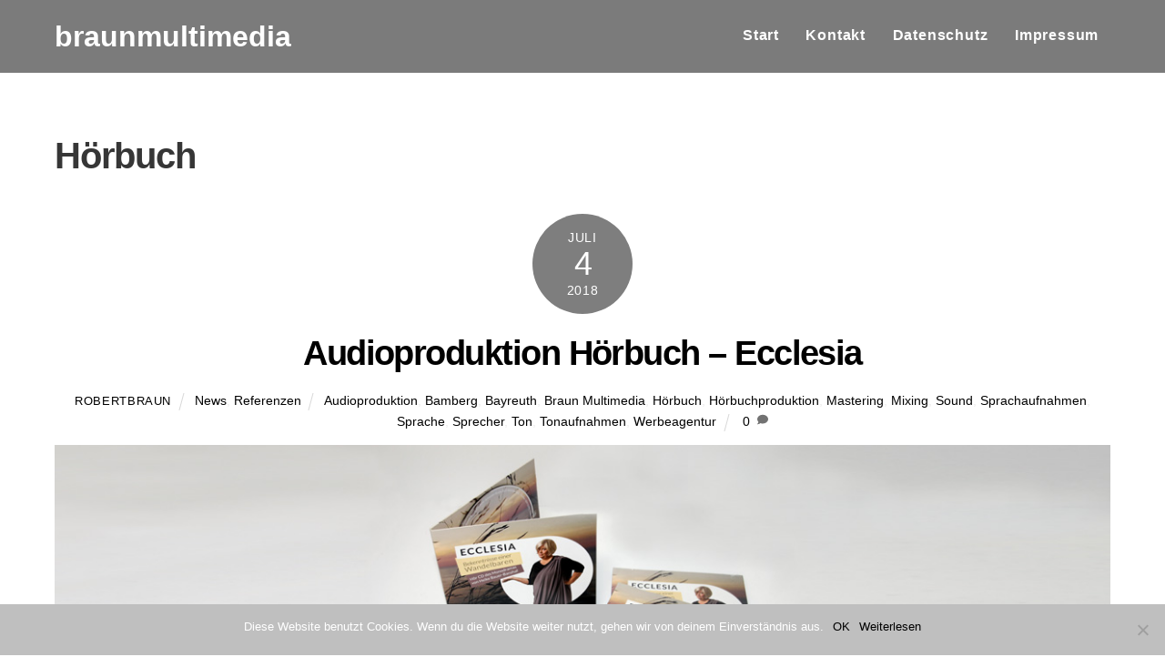

--- FILE ---
content_type: text/html; charset=UTF-8
request_url: https://braunmultimedia.de/tag/hoerbuch/
body_size: 41761
content:
<!DOCTYPE html>
<html lang="de">
<head>
        <meta charset="UTF-8">
        <meta name="viewport" content="width=device-width, initial-scale=1, minimum-scale=1">
        <meta name='robots' content='index, follow, max-image-preview:large, max-snippet:-1, max-video-preview:-1' />
	<style>img:is([sizes="auto" i], [sizes^="auto," i]) { contain-intrinsic-size: 3000px 1500px }</style>
	
	<!-- This site is optimized with the Yoast SEO plugin v24.2 - https://yoast.com/wordpress/plugins/seo/ -->
	<title>Hörbuch Archive - braunmultimedia</title>
	<link rel="canonical" href="https://braunmultimedia.de/tag/hoerbuch/" />
	<meta property="og:locale" content="de_DE" />
	<meta property="og:type" content="article" />
	<meta property="og:title" content="Hörbuch Archive - braunmultimedia" />
	<meta property="og:url" content="https://braunmultimedia.de/tag/hoerbuch/" />
	<meta property="og:site_name" content="braunmultimedia" />
	<meta property="og:image" content="https://braunmultimedia.de/wp-content/uploads/2015/04/AppleWebIcon.png" />
	<meta property="og:image:width" content="128" />
	<meta property="og:image:height" content="128" />
	<meta property="og:image:type" content="image/png" />
	<script type="application/ld+json" class="yoast-schema-graph">{"@context":"https://schema.org","@graph":[{"@type":"CollectionPage","@id":"https://braunmultimedia.de/tag/hoerbuch/","url":"https://braunmultimedia.de/tag/hoerbuch/","name":"Hörbuch Archive - braunmultimedia","isPartOf":{"@id":"https://braunmultimedia.de/#website"},"breadcrumb":{"@id":"https://braunmultimedia.de/tag/hoerbuch/#breadcrumb"},"inLanguage":"de"},{"@type":"BreadcrumbList","@id":"https://braunmultimedia.de/tag/hoerbuch/#breadcrumb","itemListElement":[{"@type":"ListItem","position":1,"name":"Home","item":"https://braunmultimedia.de/"},{"@type":"ListItem","position":2,"name":"Hörbuch"}]},{"@type":"WebSite","@id":"https://braunmultimedia.de/#website","url":"https://braunmultimedia.de/","name":"braunmultimedia","description":"Werbeagentur für Audio und Videoproduktion","potentialAction":[{"@type":"SearchAction","target":{"@type":"EntryPoint","urlTemplate":"https://braunmultimedia.de/?s={search_term_string}"},"query-input":{"@type":"PropertyValueSpecification","valueRequired":true,"valueName":"search_term_string"}}],"inLanguage":"de"}]}</script>
	<!-- / Yoast SEO plugin. -->


            <style id="tf_lazy_style">
                [data-tf-src]{
                    opacity:0
                }
                .tf_svg_lazy{
                    transition:filter .3s linear!important;filter:blur(25px);opacity:1;
                    transform:translateZ(0)
                }
                .tf_svg_lazy_loaded{
                    filter:blur(0)
                }
                .module[data-lazy],.module[data-lazy] .ui,.module_row[data-lazy]:not(.tb_first),.module_row[data-lazy]:not(.tb_first)>.row_inner,.module_row:not(.tb_first) .module_column[data-lazy],.module_row:not(.tb_first) .module_subrow[data-lazy],.module_subrow[data-lazy]>.subrow_inner{
                    background-image:none!important
                }
            </style>
            <noscript><style>[data-tf-src]{
                display:none!important
            }
            .tf_svg_lazy{
                filter:none!important;
                opacity:1!important
            }</style></noscript>
                    <style id="tf_lazy_common">
                        /*chrome bug,prevent run transition on the page loading*/
                body:not(.page-loaded),body:not(.page-loaded) #header,body:not(.page-loaded) a,body:not(.page-loaded) img,body:not(.page-loaded) figure,body:not(.page-loaded) div,body:not(.page-loaded) i,body:not(.page-loaded) li,body:not(.page-loaded) span,body:not(.page-loaded) ul{
                    animation:none!important;
                    transition:none!important
                }
                body:not(.page-loaded) #main-nav li .sub-menu{
                    display:none
                }
                img{
                    max-width:100%;
                    height:auto
                }
					           .tf_fa{display:inline-block;width:1em;height:1em;stroke-width:0;stroke:currentColor;overflow:visible;fill:currentColor;pointer-events:none;vertical-align:middle}#tf_svg symbol{overflow:visible}.tf_lazy{position:relative;visibility:visible;display:block;opacity:.3}.wow .tf_lazy{visibility:hidden;opacity:1;position:static;display:inline}div.tf_audio_lazy audio{visibility:hidden;height:0;display:inline}.mejs-container{visibility:visible}.tf_iframe_lazy{transition:opacity .3s ease-in-out;min-height:10px}.tf_carousel .tf_swiper-wrapper{display:flex}.tf_carousel .tf_swiper-slide{flex-shrink:0;opacity:0}.tf_carousel .tf_lazy{contain:none}.tf_swiper-wrapper>br,.tf_lazy.tf_swiper-wrapper .tf_lazy:after,.tf_lazy.tf_swiper-wrapper .tf_lazy:before{display:none}.tf_lazy:after,.tf_lazy:before{content:'';display:inline-block;position:absolute;width:10px!important;height:10px!important;margin:0 3px;top:50%!important;right:50%!important;left:auto!important;border-radius:100%;background-color:currentColor;visibility:visible;animation:tf-hrz-loader infinite .75s cubic-bezier(.2,.68,.18,1.08)}.tf_lazy:after{width:6px!important;height:6px!important;right:auto!important;left:50%!important;margin-top:3px;animation-delay:-.4s}@keyframes tf-hrz-loader{0%{transform:scale(1);opacity:1}50%{transform:scale(.1);opacity:.6}100%{transform:scale(1);opacity:1}}.tf_lazy_lightbox{position:fixed;background:rgba(11,11,11,.8);color:#ccc;top:0;left:0;display:flex;align-items:center;justify-content:center;z-index:999}.tf_lazy_lightbox .tf_lazy:after,.tf_lazy_lightbox .tf_lazy:before{background:#fff}.tf_video_lazy video{width:100%;height:100%;position:static;object-fit:cover}
        </style>
                    <noscript><style>body:not(.page-loaded) #main-nav li .sub-menu{
                display:block
            }</style></noscript>
            <link rel="prefetch" href="https://braunmultimedia.de/wp-content/themes/themify-ultra/js/themify.script.min.js?ver=5.7.4" as="script" importance="low"/><link rel="prefetch" href="https://braunmultimedia.de/wp-content/themes/themify-ultra/themify/js/modules/themify.sidemenu.min.js?ver=5.6.7" as="script" importance="low"/><link rel="preload" importance="high" href="https://braunmultimedia.de/wp-content/uploads/themify-concate/2455176293/themify-1424805321.min.css" as="style"><link importance="high" id="themify_concate-css" rel="stylesheet" href="https://braunmultimedia.de/wp-content/uploads/themify-concate/2455176293/themify-1424805321.min.css"><link rel="alternate" type="application/rss+xml" title="braunmultimedia &raquo; Feed" href="https://braunmultimedia.de/feed/" />
<link rel="alternate" type="application/rss+xml" title="braunmultimedia &raquo; Kommentar-Feed" href="https://braunmultimedia.de/comments/feed/" />
<link rel="alternate" type="application/rss+xml" title="braunmultimedia &raquo; Hörbuch Schlagwort-Feed" href="https://braunmultimedia.de/tag/hoerbuch/feed/" />
<style id='classic-theme-styles-inline-css'>
/*! This file is auto-generated */
.wp-block-button__link{color:#fff;background-color:#32373c;border-radius:9999px;box-shadow:none;text-decoration:none;padding:calc(.667em + 2px) calc(1.333em + 2px);font-size:1.125em}.wp-block-file__button{background:#32373c;color:#fff;text-decoration:none}
</style>
<style id='global-styles-inline-css'>
:root{--wp--preset--aspect-ratio--square: 1;--wp--preset--aspect-ratio--4-3: 4/3;--wp--preset--aspect-ratio--3-4: 3/4;--wp--preset--aspect-ratio--3-2: 3/2;--wp--preset--aspect-ratio--2-3: 2/3;--wp--preset--aspect-ratio--16-9: 16/9;--wp--preset--aspect-ratio--9-16: 9/16;--wp--preset--color--black: #000000;--wp--preset--color--cyan-bluish-gray: #abb8c3;--wp--preset--color--white: #ffffff;--wp--preset--color--pale-pink: #f78da7;--wp--preset--color--vivid-red: #cf2e2e;--wp--preset--color--luminous-vivid-orange: #ff6900;--wp--preset--color--luminous-vivid-amber: #fcb900;--wp--preset--color--light-green-cyan: #7bdcb5;--wp--preset--color--vivid-green-cyan: #00d084;--wp--preset--color--pale-cyan-blue: #8ed1fc;--wp--preset--color--vivid-cyan-blue: #0693e3;--wp--preset--color--vivid-purple: #9b51e0;--wp--preset--gradient--vivid-cyan-blue-to-vivid-purple: linear-gradient(135deg,rgba(6,147,227,1) 0%,rgb(155,81,224) 100%);--wp--preset--gradient--light-green-cyan-to-vivid-green-cyan: linear-gradient(135deg,rgb(122,220,180) 0%,rgb(0,208,130) 100%);--wp--preset--gradient--luminous-vivid-amber-to-luminous-vivid-orange: linear-gradient(135deg,rgba(252,185,0,1) 0%,rgba(255,105,0,1) 100%);--wp--preset--gradient--luminous-vivid-orange-to-vivid-red: linear-gradient(135deg,rgba(255,105,0,1) 0%,rgb(207,46,46) 100%);--wp--preset--gradient--very-light-gray-to-cyan-bluish-gray: linear-gradient(135deg,rgb(238,238,238) 0%,rgb(169,184,195) 100%);--wp--preset--gradient--cool-to-warm-spectrum: linear-gradient(135deg,rgb(74,234,220) 0%,rgb(151,120,209) 20%,rgb(207,42,186) 40%,rgb(238,44,130) 60%,rgb(251,105,98) 80%,rgb(254,248,76) 100%);--wp--preset--gradient--blush-light-purple: linear-gradient(135deg,rgb(255,206,236) 0%,rgb(152,150,240) 100%);--wp--preset--gradient--blush-bordeaux: linear-gradient(135deg,rgb(254,205,165) 0%,rgb(254,45,45) 50%,rgb(107,0,62) 100%);--wp--preset--gradient--luminous-dusk: linear-gradient(135deg,rgb(255,203,112) 0%,rgb(199,81,192) 50%,rgb(65,88,208) 100%);--wp--preset--gradient--pale-ocean: linear-gradient(135deg,rgb(255,245,203) 0%,rgb(182,227,212) 50%,rgb(51,167,181) 100%);--wp--preset--gradient--electric-grass: linear-gradient(135deg,rgb(202,248,128) 0%,rgb(113,206,126) 100%);--wp--preset--gradient--midnight: linear-gradient(135deg,rgb(2,3,129) 0%,rgb(40,116,252) 100%);--wp--preset--font-size--small: 13px;--wp--preset--font-size--medium: 20px;--wp--preset--font-size--large: 36px;--wp--preset--font-size--x-large: 42px;--wp--preset--spacing--20: 0.44rem;--wp--preset--spacing--30: 0.67rem;--wp--preset--spacing--40: 1rem;--wp--preset--spacing--50: 1.5rem;--wp--preset--spacing--60: 2.25rem;--wp--preset--spacing--70: 3.38rem;--wp--preset--spacing--80: 5.06rem;--wp--preset--shadow--natural: 6px 6px 9px rgba(0, 0, 0, 0.2);--wp--preset--shadow--deep: 12px 12px 50px rgba(0, 0, 0, 0.4);--wp--preset--shadow--sharp: 6px 6px 0px rgba(0, 0, 0, 0.2);--wp--preset--shadow--outlined: 6px 6px 0px -3px rgba(255, 255, 255, 1), 6px 6px rgba(0, 0, 0, 1);--wp--preset--shadow--crisp: 6px 6px 0px rgba(0, 0, 0, 1);}:where(.is-layout-flex){gap: 0.5em;}:where(.is-layout-grid){gap: 0.5em;}body .is-layout-flex{display: flex;}.is-layout-flex{flex-wrap: wrap;align-items: center;}.is-layout-flex > :is(*, div){margin: 0;}body .is-layout-grid{display: grid;}.is-layout-grid > :is(*, div){margin: 0;}:where(.wp-block-columns.is-layout-flex){gap: 2em;}:where(.wp-block-columns.is-layout-grid){gap: 2em;}:where(.wp-block-post-template.is-layout-flex){gap: 1.25em;}:where(.wp-block-post-template.is-layout-grid){gap: 1.25em;}.has-black-color{color: var(--wp--preset--color--black) !important;}.has-cyan-bluish-gray-color{color: var(--wp--preset--color--cyan-bluish-gray) !important;}.has-white-color{color: var(--wp--preset--color--white) !important;}.has-pale-pink-color{color: var(--wp--preset--color--pale-pink) !important;}.has-vivid-red-color{color: var(--wp--preset--color--vivid-red) !important;}.has-luminous-vivid-orange-color{color: var(--wp--preset--color--luminous-vivid-orange) !important;}.has-luminous-vivid-amber-color{color: var(--wp--preset--color--luminous-vivid-amber) !important;}.has-light-green-cyan-color{color: var(--wp--preset--color--light-green-cyan) !important;}.has-vivid-green-cyan-color{color: var(--wp--preset--color--vivid-green-cyan) !important;}.has-pale-cyan-blue-color{color: var(--wp--preset--color--pale-cyan-blue) !important;}.has-vivid-cyan-blue-color{color: var(--wp--preset--color--vivid-cyan-blue) !important;}.has-vivid-purple-color{color: var(--wp--preset--color--vivid-purple) !important;}.has-black-background-color{background-color: var(--wp--preset--color--black) !important;}.has-cyan-bluish-gray-background-color{background-color: var(--wp--preset--color--cyan-bluish-gray) !important;}.has-white-background-color{background-color: var(--wp--preset--color--white) !important;}.has-pale-pink-background-color{background-color: var(--wp--preset--color--pale-pink) !important;}.has-vivid-red-background-color{background-color: var(--wp--preset--color--vivid-red) !important;}.has-luminous-vivid-orange-background-color{background-color: var(--wp--preset--color--luminous-vivid-orange) !important;}.has-luminous-vivid-amber-background-color{background-color: var(--wp--preset--color--luminous-vivid-amber) !important;}.has-light-green-cyan-background-color{background-color: var(--wp--preset--color--light-green-cyan) !important;}.has-vivid-green-cyan-background-color{background-color: var(--wp--preset--color--vivid-green-cyan) !important;}.has-pale-cyan-blue-background-color{background-color: var(--wp--preset--color--pale-cyan-blue) !important;}.has-vivid-cyan-blue-background-color{background-color: var(--wp--preset--color--vivid-cyan-blue) !important;}.has-vivid-purple-background-color{background-color: var(--wp--preset--color--vivid-purple) !important;}.has-black-border-color{border-color: var(--wp--preset--color--black) !important;}.has-cyan-bluish-gray-border-color{border-color: var(--wp--preset--color--cyan-bluish-gray) !important;}.has-white-border-color{border-color: var(--wp--preset--color--white) !important;}.has-pale-pink-border-color{border-color: var(--wp--preset--color--pale-pink) !important;}.has-vivid-red-border-color{border-color: var(--wp--preset--color--vivid-red) !important;}.has-luminous-vivid-orange-border-color{border-color: var(--wp--preset--color--luminous-vivid-orange) !important;}.has-luminous-vivid-amber-border-color{border-color: var(--wp--preset--color--luminous-vivid-amber) !important;}.has-light-green-cyan-border-color{border-color: var(--wp--preset--color--light-green-cyan) !important;}.has-vivid-green-cyan-border-color{border-color: var(--wp--preset--color--vivid-green-cyan) !important;}.has-pale-cyan-blue-border-color{border-color: var(--wp--preset--color--pale-cyan-blue) !important;}.has-vivid-cyan-blue-border-color{border-color: var(--wp--preset--color--vivid-cyan-blue) !important;}.has-vivid-purple-border-color{border-color: var(--wp--preset--color--vivid-purple) !important;}.has-vivid-cyan-blue-to-vivid-purple-gradient-background{background: var(--wp--preset--gradient--vivid-cyan-blue-to-vivid-purple) !important;}.has-light-green-cyan-to-vivid-green-cyan-gradient-background{background: var(--wp--preset--gradient--light-green-cyan-to-vivid-green-cyan) !important;}.has-luminous-vivid-amber-to-luminous-vivid-orange-gradient-background{background: var(--wp--preset--gradient--luminous-vivid-amber-to-luminous-vivid-orange) !important;}.has-luminous-vivid-orange-to-vivid-red-gradient-background{background: var(--wp--preset--gradient--luminous-vivid-orange-to-vivid-red) !important;}.has-very-light-gray-to-cyan-bluish-gray-gradient-background{background: var(--wp--preset--gradient--very-light-gray-to-cyan-bluish-gray) !important;}.has-cool-to-warm-spectrum-gradient-background{background: var(--wp--preset--gradient--cool-to-warm-spectrum) !important;}.has-blush-light-purple-gradient-background{background: var(--wp--preset--gradient--blush-light-purple) !important;}.has-blush-bordeaux-gradient-background{background: var(--wp--preset--gradient--blush-bordeaux) !important;}.has-luminous-dusk-gradient-background{background: var(--wp--preset--gradient--luminous-dusk) !important;}.has-pale-ocean-gradient-background{background: var(--wp--preset--gradient--pale-ocean) !important;}.has-electric-grass-gradient-background{background: var(--wp--preset--gradient--electric-grass) !important;}.has-midnight-gradient-background{background: var(--wp--preset--gradient--midnight) !important;}.has-small-font-size{font-size: var(--wp--preset--font-size--small) !important;}.has-medium-font-size{font-size: var(--wp--preset--font-size--medium) !important;}.has-large-font-size{font-size: var(--wp--preset--font-size--large) !important;}.has-x-large-font-size{font-size: var(--wp--preset--font-size--x-large) !important;}
:where(.wp-block-post-template.is-layout-flex){gap: 1.25em;}:where(.wp-block-post-template.is-layout-grid){gap: 1.25em;}
:where(.wp-block-columns.is-layout-flex){gap: 2em;}:where(.wp-block-columns.is-layout-grid){gap: 2em;}
:root :where(.wp-block-pullquote){font-size: 1.5em;line-height: 1.6;}
</style>
<link rel="preload" href="https://braunmultimedia.de/wp-content/plugins/cookie-notice/css/front.min.css?ver=2.5.5" as="style" /><link rel='stylesheet' id='cookie-notice-front-css' href='https://braunmultimedia.de/wp-content/plugins/cookie-notice/css/front.min.css?ver=2.5.5' media='all' />
<script src="https://braunmultimedia.de/wp-includes/js/jquery/jquery.min.js?ver=3.7.1" id="jquery-core-js"></script>
<script id="cookie-notice-front-js-before">
var cnArgs = {"ajaxUrl":"https:\/\/braunmultimedia.de\/wp-admin\/admin-ajax.php","nonce":"ab677b3a3d","hideEffect":"fade","position":"bottom","onScroll":false,"onScrollOffset":100,"onClick":false,"cookieName":"cookie_notice_accepted","cookieTime":2592000,"cookieTimeRejected":2592000,"globalCookie":false,"redirection":false,"cache":true,"revokeCookies":false,"revokeCookiesOpt":"automatic"};
</script>
<script src="https://braunmultimedia.de/wp-content/plugins/cookie-notice/js/front.min.js?ver=2.5.5" id="cookie-notice-front-js"></script>
<link rel="https://api.w.org/" href="https://braunmultimedia.de/wp-json/" /><link rel="alternate" title="JSON" type="application/json" href="https://braunmultimedia.de/wp-json/wp/v2/tags/153" /><link rel="EditURI" type="application/rsd+xml" title="RSD" href="https://braunmultimedia.de/xmlrpc.php?rsd" />

<script type="text/javascript">
(function(url){
	if(/(?:Chrome\/26\.0\.1410\.63 Safari\/537\.31|WordfenceTestMonBot)/.test(navigator.userAgent)){ return; }
	var addEvent = function(evt, handler) {
		if (window.addEventListener) {
			document.addEventListener(evt, handler, false);
		} else if (window.attachEvent) {
			document.attachEvent('on' + evt, handler);
		}
	};
	var removeEvent = function(evt, handler) {
		if (window.removeEventListener) {
			document.removeEventListener(evt, handler, false);
		} else if (window.detachEvent) {
			document.detachEvent('on' + evt, handler);
		}
	};
	var evts = 'contextmenu dblclick drag dragend dragenter dragleave dragover dragstart drop keydown keypress keyup mousedown mousemove mouseout mouseover mouseup mousewheel scroll'.split(' ');
	var logHuman = function() {
		if (window.wfLogHumanRan) { return; }
		window.wfLogHumanRan = true;
		var wfscr = document.createElement('script');
		wfscr.type = 'text/javascript';
		wfscr.async = true;
		wfscr.src = url + '&r=' + Math.random();
		(document.getElementsByTagName('head')[0]||document.getElementsByTagName('body')[0]).appendChild(wfscr);
		for (var i = 0; i < evts.length; i++) {
			removeEvent(evts[i], logHuman);
		}
	};
	for (var i = 0; i < evts.length; i++) {
		addEvent(evts[i], logHuman);
	}
})('//braunmultimedia.de/?wordfence_lh=1&hid=2648874C07BA2193CF13301EC0BE7B3C');
</script>
	<style>
	@keyframes themifyAnimatedBG{
		0%{background-color:#33baab}100%{background-color:#e33b9e}50%{background-color:#4961d7}33.3%{background-color:#2ea85c}25%{background-color:#2bb8ed}20%{background-color:#dd5135}
	}
	.page-loaded .module_row.animated-bg{
		animation:themifyAnimatedBG 30000ms infinite alternate
	}
	</style>
	<style id="tb_inline_styles">.tb_animation_on{overflow-x:hidden}.themify_builder .wow{visibility:hidden;animation-fill-mode:both}.themify_builder .tf_lax_done{transition-duration:.8s;transition-timing-function:cubic-bezier(.165,.84,.44,1)}[data-sticky-active].tb_sticky_scroll_active{z-index:1}[data-sticky-active].tb_sticky_scroll_active .hide-on-stick{display:none}@media screen and (min-width:1281px){.hide-desktop{width:0!important;height:0!important;padding:0!important;visibility:hidden!important;margin:0!important;display:table-column!important;background:none!important}}@media screen and (min-width:769px) and (max-width:1280px){.hide-tablet_landscape{width:0!important;height:0!important;padding:0!important;visibility:hidden!important;margin:0!important;display:table-column!important;background:none!important}}@media screen and (min-width:681px) and (max-width:768px){.hide-tablet{width:0!important;height:0!important;padding:0!important;visibility:hidden!important;margin:0!important;display:table-column!important;background:none!important}}@media screen and (max-width:680px){.hide-mobile{width:0!important;height:0!important;padding:0!important;visibility:hidden!important;margin:0!important;display:table-column!important;background:none!important}}</style><noscript><style>.themify_builder .wow,.wow .tf_lazy{visibility:visible!important}</style></noscript><link rel="icon" href="https://braunmultimedia.de/wp-content/uploads/2023/01/cropped-LogoBM2023_Web-32x32.png" sizes="32x32" />
<link rel="icon" href="https://braunmultimedia.de/wp-content/uploads/2023/01/cropped-LogoBM2023_Web-192x192.png" sizes="192x192" />
<link rel="apple-touch-icon" href="https://braunmultimedia.de/wp-content/uploads/2023/01/cropped-LogoBM2023_Web-180x180.png" />
<meta name="msapplication-TileImage" content="https://braunmultimedia.de/wp-content/uploads/2023/01/cropped-LogoBM2023_Web-270x270.png" />
</head>
<body class="archive tag tag-hoerbuch tag-153 cookies-not-set skin-agency2 sidebar-none default_width no-home tb_animation_on ready-view header-horizontal fixed-header-enabled footer-horizontal-left theme-color-grey tagline-off social-widget-off search-off footer-menu-navigation-off header-widgets-off filter-hover-none filter-featured-only sidemenu-active">
<a class="screen-reader-text skip-to-content" href="#content">Skip to content</a><div id="pagewrap" class="tf_box hfeed site">
					<div id="headerwrap"  class=' tf_box tf_w'>

			
			                                                    <div class="header-icons tf_hide">
                                <a id="menu-icon" class="tf_inline_b tf_text_dec" href="#mobile-menu" aria-label="Menu"><span class="menu-icon-inner tf_inline_b tf_vmiddle tf_overflow"></span><span class="screen-reader-text">Menu</span></a>
				                            </div>
                        
			<header id="header" class="tf_box pagewidth tf_clearfix" itemscope="itemscope" itemtype="https://schema.org/WPHeader">

	            
	            <div class="header-bar tf_box">
				    <div id="site-logo"><a href="https://braunmultimedia.de" title="braunmultimedia"><span>braunmultimedia</span></a></div>				</div>
				<!-- /.header-bar -->

									<div id="mobile-menu" class="sidemenu sidemenu-off tf_scrollbar">
												
						<div class="navbar-wrapper tf_clearfix">
                            														
							
							
							<nav id="main-nav-wrap" itemscope="itemscope" itemtype="https://schema.org/SiteNavigationElement">
								<ul id="main-nav" class="main-nav tf_clearfix tf_box"><li class="menu-item-page-1437 menu-item menu-item-type-post_type menu-item-object-page menu-item-home menu-item-1492" ><a  href="https://braunmultimedia.de/">Start</a> </li>
<li class="menu-item-custom-1512 menu-item menu-item-type-custom menu-item-object-custom menu-item-home menu-item-1512" ><a  href="https://braunmultimedia.de/#kontakt">Kontakt</a> </li>
<li class="menu-item-page-1057 menu-item menu-item-type-post_type menu-item-object-page menu-item-privacy-policy menu-item-1465" ><a  href="https://braunmultimedia.de/datenschutz/">Datenschutz</a> </li>
<li class="menu-item-page-77 menu-item menu-item-type-post_type menu-item-object-page menu-item-1466" ><a  href="https://braunmultimedia.de/impressum/">Impressum</a> </li>
</ul>							</nav>
							<!-- /#main-nav-wrap -->
                                                    </div>

						
							<a id="menu-icon-close" aria-label="Close menu" class="tf_close tf_hide" href="#"><span class="screen-reader-text">Close Menu</span></a>

																	</div><!-- #mobile-menu -->
                     					<!-- /#mobile-menu -->
				
				
				
			</header>
			<!-- /#header -->
				        
		</div>
		<!-- /#headerwrap -->
	
	<div id="body" class="tf_box tf_clear tf_mw tf_clearfix">
		
	<!-- layout-container -->
<div id="layout" class="pagewidth tf_box tf_clearfix">
        <!-- content -->
    <main id="content" class="tf_box tf_clearfix">
	 <h1 itemprop="name" class="page-title">Hörbuch </h1>		    <div  id="loops-wrapper" class="loops-wrapper infinite classic list-post tf_clear tf_clearfix" data-lazy="1">
							<article id="post-1077" class="post tf_clearfix post-1077 type-post status-publish format-link hentry category-news category-referenzen tag-audioproduktion tag-bamberg tag-bayreuth tag-braun-multimedia tag-hoerbuch tag-hoerbuchproduktion tag-mastering tag-mixing tag-sound tag-sprachaufnahmen tag-sprache tag-sprecher tag-ton tag-tonaufnahmen tag-werbeagentur post_format-post-format-link has-post-title has-post-date has-post-category has-post-tag has-post-comment has-post-author ">
	    
		<div class="post-content">
		<div class="post-content-inner">

								<div class="post-date-wrap">
		<time class="post-date entry-date updated" datetime="2018-07-04">
								<span class="month">Juli</span> <span class="day">4</span> <span class="year">2018</span> 				</time>
	</div><!-- .post-date-wrap -->
				
			<h2 class="post-title entry-title"><a href="https://braunmultimedia.de/audioproduktion-hoerbuch-ecclesia/">Audioproduktion Hörbuch &#8211; Ecclesia</a></h2>
							<p class="post-meta entry-meta">
											<span class="post-author"><span class="author vcard"><a class="url fn n" href="https://braunmultimedia.de/author/robertbraun/" rel="author">RobertBraun</a></span></span>
					
					<span class="post-category"><a href="https://braunmultimedia.de/category/news/" rel="tag" class="term-news">News</a><span class="separator">, </span><a href="https://braunmultimedia.de/category/referenzen/" rel="tag" class="term-referenzen">Referenzen</a></span>
											 <span class="post-tag"><a href="https://braunmultimedia.de/tag/audioproduktion/" rel="tag">Audioproduktion</a><span class="separator">, </span><a href="https://braunmultimedia.de/tag/bamberg/" rel="tag">Bamberg</a><span class="separator">, </span><a href="https://braunmultimedia.de/tag/bayreuth/" rel="tag">Bayreuth</a><span class="separator">, </span><a href="https://braunmultimedia.de/tag/braun-multimedia/" rel="tag">Braun Multimedia</a><span class="separator">, </span><a href="https://braunmultimedia.de/tag/hoerbuch/" rel="tag">Hörbuch</a><span class="separator">, </span><a href="https://braunmultimedia.de/tag/hoerbuchproduktion/" rel="tag">Hörbuchproduktion</a><span class="separator">, </span><a href="https://braunmultimedia.de/tag/mastering/" rel="tag">Mastering</a><span class="separator">, </span><a href="https://braunmultimedia.de/tag/mixing/" rel="tag">Mixing</a><span class="separator">, </span><a href="https://braunmultimedia.de/tag/sound/" rel="tag">Sound</a><span class="separator">, </span><a href="https://braunmultimedia.de/tag/sprachaufnahmen/" rel="tag">Sprachaufnahmen</a><span class="separator">, </span><a href="https://braunmultimedia.de/tag/sprache/" rel="tag">Sprache</a><span class="separator">, </span><a href="https://braunmultimedia.de/tag/sprecher/" rel="tag">Sprecher</a><span class="separator">, </span><a href="https://braunmultimedia.de/tag/ton/" rel="tag">Ton</a><span class="separator">, </span><a href="https://braunmultimedia.de/tag/tonaufnahmen/" rel="tag">Tonaufnahmen</a><span class="separator">, </span><a href="https://braunmultimedia.de/tag/werbeagentur/" rel="tag">Werbeagentur</a></span>					
					        <span class="post-comment">
	       <a href="https://braunmultimedia.de/audioproduktion-hoerbuch-ecclesia/#respond">0</a><svg  aria-hidden="true" class="tf_fa tf-fas-comment"><use href="#tf-fas-comment"></use></svg>	    </span>
						</p>
				<!-- /post-meta -->
			
			
				<div class="entry-content">

        				<p><img data-tf-not-load="1" importance="high" fetchpriority="high" decoding="async" src="https://braunmultimedia.de/wp-content/uploads/2018/07/AudioproduktionBambergEcclesia.jpg" alt="Audioproduktion für die Hör-CD von Heike Bauer-Bazhaf" width="1200" height="400" class="alignnone size-full wp-image-1078" srcset="https://braunmultimedia.de/wp-content/uploads/2018/07/AudioproduktionBambergEcclesia.jpg 1200w, https://braunmultimedia.de/wp-content/uploads/2018/07/AudioproduktionBambergEcclesia-300x100.jpg 300w, https://braunmultimedia.de/wp-content/uploads/2018/07/AudioproduktionBambergEcclesia-1024x341.jpg 1024w" sizes="(max-width: 1200px) 100vw, 1200px" /></p>
<h3>Audioproduktion für die Hör-CD von <a href="http://www.bauer-banzhaf.de/" rel="noopener" target="_blank">Heike Bauer-Banzhaf</a></h3>
<p>Professionelle Audioproduktion für die Schauspielerin, Trainerin, Rednerin und Moderatorin Heike Bauer-Banzhaf. Wir von <a href="https://braunmultimedia.de/" rel="noopener" target="_blank">Braun Multimedia</a> duften für die Bambergerin die Produktion ihres Hörbuchs übernehmen. Heike war zu den Aufnahmen in unserem professionellen Tonstudio in Bayreuth und hat ihr Hörbuch von fast 80 Minuten Länge eingesprochen. Schon hierbei standen wir ihr als prfessionelle Werbeagentur für Audioproduktion zur Seite und garntierten dank unseres High-End Equipments eine absolut einwandfreie Qualität der Aufnahme.</p>
<p>Danach ging es in die Postproduktion, in der wir der Aufnahme noch den letzten Schliff gaben. Dann folgte das Mixing und Mastering der Aufnahme. Als Full-Service Partner kümmerten wir uns natürlich auch um die Abwicklung mit der GEMA und dem Presswerk.</p>
<p>Dank unserer exzellenten Leistung konnten wir Heike schon bei unserem <a href="https://braunmultimedia.de/erklaerfilme-heike-bauer-banzhaf/">ersten Projekt</a> für Sie überzeugen und wir freuen uns auf noch viele weitere Projekte für sie.</p>
<h6>Sie sind auch auf der Suche nach einem professionellen Partner für <a href="https://braunmultimedia.de/leistungen/radiowerbung-audio-branding/">Audioproduktion</a> und <a href="https://braunmultimedia.de/leistungen/videoproduktion-imagefilm/">Videoproduktion</a>? Dann <a href="https://braunmultimedia.de/kontakt/">Kontaktieren</a> Sie uns jetzt uns fragen Sie unverbindlich für Ihr Projekt an.</h6>
<!--themify_builder_content-->
<div id="themify_builder_content-1077" data-postid="1077" class="themify_builder_content themify_builder_content-1077 themify_builder tf_clear">
    </div>
<!--/themify_builder_content-->

	    
	</div><!-- /.entry-content -->
	
		</div>
		<!-- /.post-content-inner -->
	</div>
	<!-- /.post-content -->
	
</article>
<!-- /.post -->
					    </div>
		    </main>
    <!-- /content -->
    </div>
<!-- /layout-container -->
    </div><!-- /body -->
<div id="footerwrap" class="tf_box tf_clear ">
				<footer id="footer" class="tf_box pagewidth tf_scrollbar tf_rel tf_clearfix" itemscope="itemscope" itemtype="https://schema.org/WPFooter">
			<div class="back-top tf_textc tf_clearfix back-top-float back-top-hide"><div class="arrow-up"><a aria-label="Back to top" href="#header"><span class="screen-reader-text">Back To Top</span></a></div></div>
			<div class="main-col first tf_clearfix">
				<div class="footer-left-wrap first">
					
									</div>

				<div class="footer-right-wrap">
					
									</div>
			</div>

												<div class="section-col tf_clearfix">
						<div class="footer-widgets-wrap">
							
		<div class="footer-widgets tf_clearfix">
							<div class="col4-1 first tf_box tf_float">
					<div id="text-1002" class="widget widget_text"><h4 class="widgettitle">Über uns</h4>			<div class="textwidget"><p>Braun Multimedia ist eine auf Audio und Videoproduktion spezialisierte Werbeagentur aus dem Raum Bayreuth</p>
</div>
		</div>				</div>
							<div class="col4-1 tf_box tf_float">
					<div id="nav_menu-1003" class="widget widget_nav_menu"><h4 class="widgettitle">Navigation</h4><div class="menu-main-navigation-container"><ul id="menu-main-navigation" class="menu"><li id="menu-item-1492" class="menu-item menu-item-type-post_type menu-item-object-page menu-item-home menu-item-1492"><a href="https://braunmultimedia.de/">Start</a></li>
<li id="menu-item-1512" class="menu-item menu-item-type-custom menu-item-object-custom menu-item-home menu-item-1512"><a href="https://braunmultimedia.de/#kontakt">Kontakt</a></li>
<li id="menu-item-1465" class="menu-item menu-item-type-post_type menu-item-object-page menu-item-privacy-policy menu-item-1465"><a rel="privacy-policy" href="https://braunmultimedia.de/datenschutz/">Datenschutz</a></li>
<li id="menu-item-1466" class="menu-item menu-item-type-post_type menu-item-object-page menu-item-1466"><a href="https://braunmultimedia.de/impressum/">Impressum</a></li>
</ul></div></div>				</div>
							<div class="col4-1 tf_box tf_float">
					<div id="text-1004" class="widget widget_text"><h4 class="widgettitle">Addresse</h4>			<div class="textwidget"><p>Hauptstr. 48<br />
95463 Ramsenthal</p>
<p>OT Bindlach / bei Bayreuth</p>
</div>
		</div>				</div>
							<div class="col4-1 tf_box tf_float">
					<div id="text-1005" class="widget widget_text">			<div class="textwidget"></div>
		</div>				</div>
					</div>
		<!-- /.footer-widgets -->

								<!-- /footer-widgets -->
						</div>
					</div>
					<div class="footer-text tf_clear tf_clearfix">
						<div class="footer-text-inner">
							<div class="one">&copy; <a href="https://braunmultimedia.de">braunmultimedia</a> 2026</div><div class="two">Powered by <a href="http://wordpress.org">WordPress</a> &bull; <a href="https://themify.me">Themify WordPress Themes</a></div>						</div>
					</div>
					<!-- /.footer-text -->
							
					</footer><!-- /#footer -->
				
	</div><!-- /#footerwrap -->
</div><!-- /#pagewrap -->
<!-- wp_footer -->
            <!--googleoff:all-->
            <!--noindex-->
            <script type="text/template" id="tf_vars">
            var themifyScript = {"headerType":"header-horizontal","sticky_header":"","pageLoaderEffect":"","infiniteEnable":"1","autoInfinite":"auto","infiniteURL":"1"};
var tbLocalScript = {"builder_url":"https://braunmultimedia.de/wp-content/themes/themify-ultra/themify/themify-builder","js_modules":{"b":{"u":"/js/themify.builder.script.min.js","v":"5.6.7"},"sh":{"u":"/js/themify.scroll-highlight.min.js","v":"5.6.7"},"sty":{"u":"sticky.min.js","v":"5.6.7"}},"breakpoints":{"tablet_landscape":[769,1280],"tablet":[681,768],"mobile":680},"fullwidth_support":"","scrollHighlight":{"speed":900.01},"addons":{"bgzs":{"match":".builder-zoom-scrolling","js":"https://braunmultimedia.de/wp-content/themes/themify-ultra/themify/themify-builder/js/modules/bgzoom_scroll.js"},"bgzm":{"match":".builder-zooming","js":"https://braunmultimedia.de/wp-content/themes/themify-ultra/themify/themify-builder/js/modules/bgzoom.js"},"p":{"match":".builder-parallax-scrolling","js":"https://braunmultimedia.de/wp-content/themes/themify-ultra/themify/themify-builder/js/modules/parallax.js"},"fwv":{"match":"[data-tbfullwidthvideo]","js":"https://braunmultimedia.de/wp-content/themes/themify-ultra/themify/themify-builder/js/modules/fullwidthvideo.js"},"fwr":{"match":".fullwidth.module_row,.fullwidth_row_container.module_row","js":"https://braunmultimedia.de/wp-content/themes/themify-ultra/themify/themify-builder/js/modules/fullwidthRows.js"},"bgs":{"selector":":scope>.tb_slider","js":"https://braunmultimedia.de/wp-content/themes/themify-ultra/themify/themify-builder/js/modules/backgroundSlider.js"},"rd":{"selector":".module-text-more","js":"https://braunmultimedia.de/wp-content/themes/themify-ultra/themify/themify-builder/js/modules/readMore.js"},"cl":{"selector":"[data-tb_link]","js":"https://braunmultimedia.de/wp-content/themes/themify-ultra/themify/themify-builder/js/modules/clickableComponent.js"},"fr":{"match":".tb_row_frame_wrap","css":"https://braunmultimedia.de/wp-content/themes/themify-ultra/themify/themify-builder/css/modules/frames.css"},"bgz":{"match":".themify-bg-zoom","css":"https://braunmultimedia.de/wp-content/themes/themify-ultra/themify/themify-builder/css/modules/bg-zoom.css"},"cv":{"selector":".builder_row_cover","css":"https://braunmultimedia.de/wp-content/themes/themify-ultra/themify/themify-builder/css/modules/cover.css"}}};
var themify_vars = {"version":"5.6.7","url":"https://braunmultimedia.de/wp-content/themes/themify-ultra/themify","wp":"6.7.1","ajax_url":"https://braunmultimedia.de/wp-admin/admin-ajax.php","includesURL":"https://braunmultimedia.de/wp-includes/","emailSub":"Check this out!","nop":"Sorry, no posts found.","lightbox":{"i18n":{"tCounter":"%curr% of %total%"}},"s_v":"5.3.9","js_modules":{"fxh":{"u":"fixedheader.min.js","v":"5.6.7"},"lb":{"u":"lightbox.min.js","v":"5.6.7"},"gal":{"u":"themify.gallery.min.js","v":"5.6.7"},"sw":{"u":"swiper/swiper.min.js","v":"5.6.7"},"tc":{"u":"themify.carousel.min.js","v":"5.6.7"},"map":{"u":"map.min.js","v":"5.6.7"},"at":{"u":"autoTiles.min.js","v":"5.6.7"},"iso":{"u":"isotop.min.js","v":"5.6.7"},"is":{"u":"jquery.isotope.min.js","v":"5.6.7"},"inf":{"u":"infinite.min.js","v":"5.6.7"},"lax":{"u":"lax.min.js","v":"5.6.7"},"lx":{"u":"themify.lax.min.js","v":"5.6.7"},"video":{"u":"video-player.min.js","v":"5.6.7"},"audio":{"u":"audio-player.min.js","v":"5.6.7"},"side":{"u":"themify.sidemenu.min.js","v":"5.6.7"},"edge":{"u":"edge.Menu.min.js","v":"5.6.7"},"wow":{"u":"tf_wow.min.js","v":"5.6.7"},"sharer":{"u":"sharer.min.js","v":"5.6.7"},"mega":{"u":"/megamenu/js/themify.mega-menu.min.js","v":"5.6.7"},"drop":{"u":"themify.dropdown.min.js","v":"5.6.7"},"wc":{"u":"wc.min.js","v":"5.6.7"},"as":{"u":"ajax-search.min.js","v":"5.6.7"},"t":{"u":"tooltip.min.js","v":"5.6.7"},"stb":{"u":"sticky-buy.min.js","v":"5.6.7"},"wcacc":{"u":"wc-accordion-tabs.min.js","v":"5.6.7"}},"css_modules":{"sw":{"u":"swiper/swiper.min.css","v":"5.6.7"},"an":{"u":"animate.min.css","v":"5.6.7"},"video":{"u":"video.min.css","v":"5.6.7"},"audio":{"u":"audio.min.css","v":"5.6.7"},"drop":{"u":"dropdown.min.css","v":"5.6.7"},"lb":{"u":"lightbox.min.css","v":"5.6.7"},"t":{"u":"tooltip.min.css","v":"5.6.7"},"mega":{"u":"/megamenu/css/megamenu.min.css","v":"5.6.7"},"stb":{"u":"sticky-buy.min.css","v":"5.6.7"}},"menu_tooltips":[],"is_min":"1","wp_embed":"https://braunmultimedia.de/wp-includes/js/wp-embed.min.js","sw":{"site_url":"https://braunmultimedia.de","plugins_url":"plugins","sw_refresh":true},"theme_v":"5.7.4","theme_js":"https://braunmultimedia.de/wp-content/themes/themify-ultra/js/themify.script.min.js","theme_url":"https://braunmultimedia.de/wp-content/themes/themify-ultra","menu_point":"900","done":{"tb_parallax":true,"tf_grid_theme_list-post":true,"tf_grid_list-post":true}};            </script>
            <!--/noindex-->
            <!--googleon:all-->
            <script nomodule defer src="https://braunmultimedia.de/wp-content/themes/themify-ultra/themify/js/modules/fallback.min.js?ver=5.6.7"></script>
            <script defer="defer" src="https://braunmultimedia.de/wp-content/themes/themify-ultra/themify/js/main.min.js?ver=5.6.7" id="themify-main-script-js"></script>
<svg id="tf_svg" style="display:none"><defs><symbol id="tf-fas-comment" viewBox="0 0 32 32"><path d="M16 2q6.625 0 11.313 3.813t4.688 9.188-4.688 9.188T16 28.002q-3.5 0-6.688-1.188-4.063 3.188-8.813 3.188-.125 0-.25-.094t-.188-.219q-.125-.313.094-.531t.75-.875 1.406-2.188 1.25-2.906q-3.563-3.563-3.563-8.188 0-5.375 4.688-9.188T15.999 2z"></path></symbol></defs></svg>


		<!-- Cookie Notice plugin v2.5.5 by Hu-manity.co https://hu-manity.co/ -->
		<div id="cookie-notice" role="dialog" class="cookie-notice-hidden cookie-revoke-hidden cn-position-bottom" aria-label="Cookie Notice" style="background-color: rgba(191,191,191,1);"><div class="cookie-notice-container" style="color: #fff"><span id="cn-notice-text" class="cn-text-container">Diese Website benutzt Cookies. Wenn du die Website weiter nutzt, gehen wir von deinem Einverständnis aus.</span><span id="cn-notice-buttons" class="cn-buttons-container"><a href="#" id="cn-accept-cookie" data-cookie-set="accept" class="cn-set-cookie cn-button cn-button-custom button" aria-label="OK">OK</a><a href="https://braunmultimedia.de/impressum/" target="_blank" id="cn-more-info" class="cn-more-info cn-button cn-button-custom button" aria-label="Weiterlesen">Weiterlesen</a></span><span id="cn-close-notice" data-cookie-set="accept" class="cn-close-icon" title="Nein"></span></div>
			
		</div>
		<!-- / Cookie Notice plugin --><!-- SCHEMA BEGIN --><script type="application/ld+json">[{"@context":"https:\/\/schema.org","@type":"Article","mainEntityOfPage":{"@type":"WebPage","@id":"https:\/\/braunmultimedia.de\/audioproduktion-hoerbuch-ecclesia\/"},"headline":"Audioproduktion H\u00f6rbuch &#8211; Ecclesia","datePublished":"2018-07-04T08:55:40+00:00","dateModified":"2018-07-04T09:10:42+00:00","author":{"@type":"Person","name":"RobertBraun"},"publisher":{"@type":"Organization","name":"","logo":{"@type":"ImageObject","url":"","width":0,"height":0}},"description":"Audioproduktion f\u00fcr die H\u00f6r-CD von Heike Bauer-Banzhaf Professionelle Audioproduktion f\u00fcr die Schauspielerin, Trainerin, Rednerin und Moderatorin Heike Bauer-Banzhaf. Wir von Braun Multimedia duften f\u00fcr die Bambergerin die Produktion ihres H\u00f6rbuchs \u00fcbernehmen. Heike war zu den Aufnahmen in unserem professionellen Tonstudio in Bayreuth und hat ihr H\u00f6rbuch von fast 80 Minuten L\u00e4nge eingesprochen. Schon hierbei standen [&hellip;]"}]</script><!-- /SCHEMA END -->	</body>
</html>
